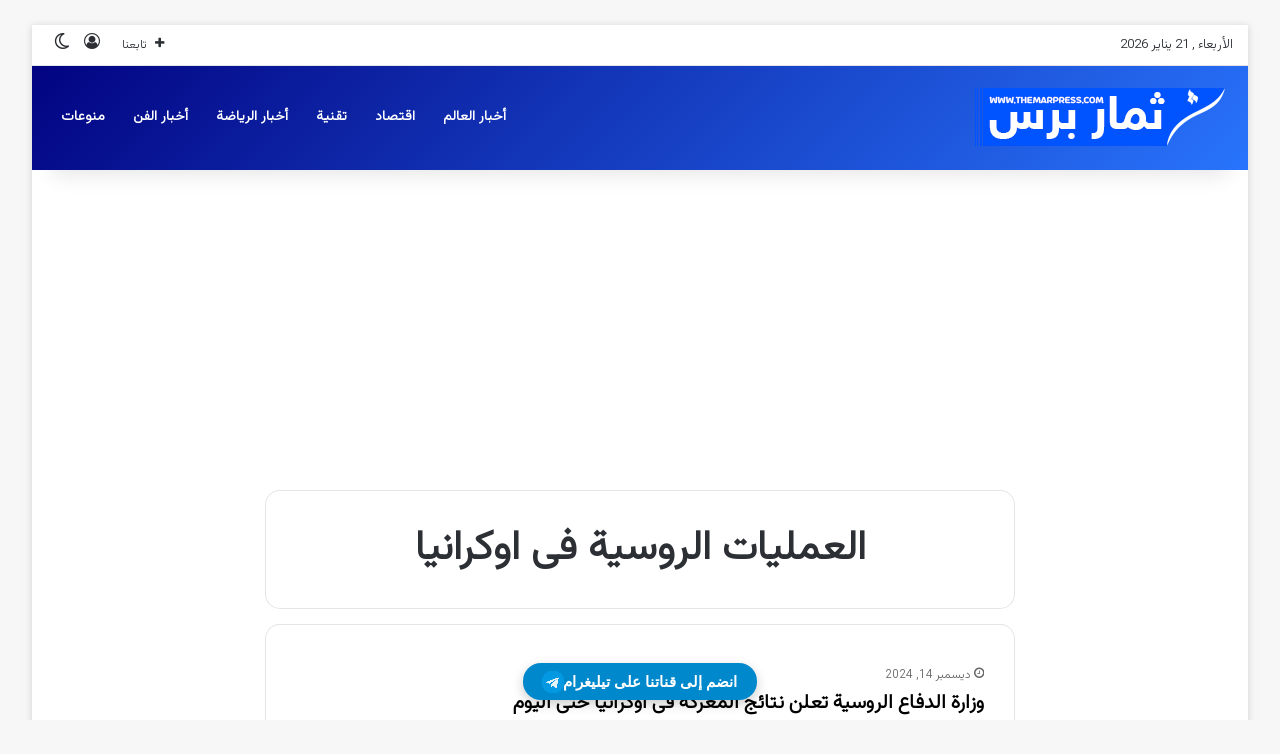

--- FILE ---
content_type: text/html; charset=utf-8
request_url: https://www.google.com/recaptcha/api2/aframe
body_size: 266
content:
<!DOCTYPE HTML><html><head><meta http-equiv="content-type" content="text/html; charset=UTF-8"></head><body><script nonce="PyaqIB_OCsow8fBAyIG07g">/** Anti-fraud and anti-abuse applications only. See google.com/recaptcha */ try{var clients={'sodar':'https://pagead2.googlesyndication.com/pagead/sodar?'};window.addEventListener("message",function(a){try{if(a.source===window.parent){var b=JSON.parse(a.data);var c=clients[b['id']];if(c){var d=document.createElement('img');d.src=c+b['params']+'&rc='+(localStorage.getItem("rc::a")?sessionStorage.getItem("rc::b"):"");window.document.body.appendChild(d);sessionStorage.setItem("rc::e",parseInt(sessionStorage.getItem("rc::e")||0)+1);localStorage.setItem("rc::h",'1768973696919');}}}catch(b){}});window.parent.postMessage("_grecaptcha_ready", "*");}catch(b){}</script></body></html>